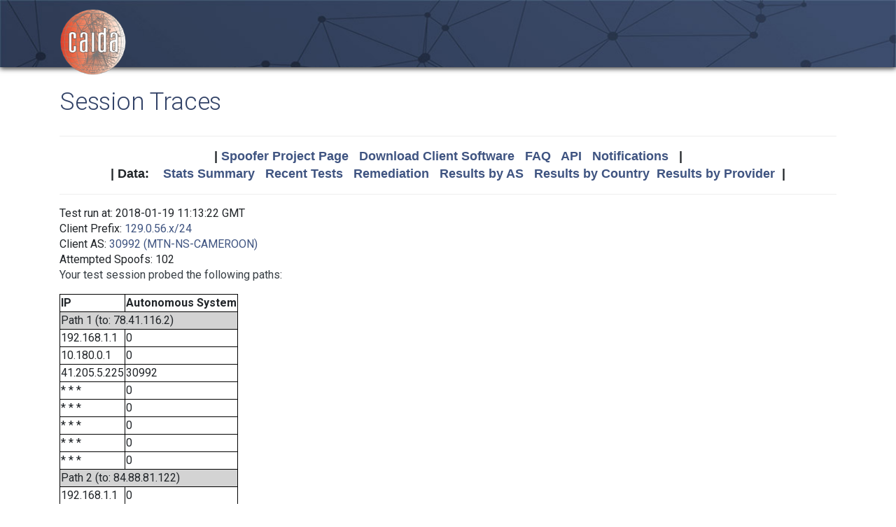

--- FILE ---
content_type: text/html; charset=UTF-8
request_url: https://spoofer.caida.org/display_traces.php?sessionid=394218
body_size: 2639
content:
<!DOCTYPE html PUBLIC "-//W3C//DTD HTML 4.01 Transitional//EN"
   "http://www.w3.org/TR/html4/loose.dtd">
<html>
<head>
 <meta NAME='Description' CONTENT='Spoofer Project'>
 <meta NAME='Keywords' CONTENT='IP Spoofing, Source Address Validation, Spoofer, Project'>
<meta http-equiv="Content-Type" content="text/html; charset=UTF-8" />
<meta http-equiv="X-UA-Compatible" content="IE=edge" />
<title>Session Traces</title>

<link rel="icon" href="https://www.caida.org/favicon.ico">
<link rel="apple-touch-icon" sizes="180x180" href="https://www.caida.org/apple-touch-icon.png">
<link rel="icon" type="image/png" sizes="32x32" href="https://www.caida.org/favicon-32x32.png">
<link rel="icon" type="image/png" sizes="16x16" href="https://www.caida.org/favicon-16x16.png">
<link rel="manifest" href="https://www.caida.org/site.webmanifest">
<link rel="mask-icon" href="https://www.caida.org/safari-pinned-tab.svg" color="#e37d35">
<meta name="msapplication-TileColor" content="#2b5797">
<meta name="theme-color" content="#ffffff">

<link rel="stylesheet" href="https://stackpath.bootstrapcdn.com/bootstrap/4.5.2/css/bootstrap.min.css" integrity="sha384-JcKb8q3iqJ61gNV9KGb8thSsNjpSL0n8PARn9HuZOnIxN0hoP+VmmDGMN5t9UJ0Z" crossorigin="anonymous">

<script src="https://code.jquery.com/jquery-3.5.1.min.js" integrity="sha256-9/aliU8dGd2tb6OSsuzixeV4y/faTqgFtohetphbbj0=" crossorigin="anonymous"></script>
<script src="https://cdn.jsdelivr.net/npm/popper.js@1.16.1/dist/umd/popper.min.js" integrity="sha384-9/reFTGAW83EW2RDu2S0VKaIzap3H66lZH81PoYlFhbGU+6BZp6G7niu735Sk7lN" crossorigin="anonymous"></script>
<script src="https://stackpath.bootstrapcdn.com/bootstrap/4.5.2/js/bootstrap.min.js" integrity="sha384-B4gt1jrGC7Jh4AgTPSdUtOBvfO8shuf57BaghqFfPlYxofvL8/KUEfYiJOMMV+rV" crossorigin="anonymous"></script>
  
<link href="https://www.caida.org/css/htmlwrapper-print.min.css" media="print" type="text/css" rel="stylesheet">
<link rel="stylesheet" href="https://www.caida.org/css/htmlwrapper.min.css">

<style media="screen, projection" type="text/css">

    /*-- begin stylesheet --*/
    /*-- end stylesheet --*/
</style>
<script type="text/javascript" src="jquery.tablesorter.min.js"></script>
<link href="spoofer.css" type="text/css" rel="stylesheet">
    <!-- begin javascript -->
    <!-- end javascript -->

    <!-- begin head -->
    <!-- end head -->

</head>
<body class='page page-default-list'>
  <div class="wrapper">
    <header>
      <div class='header'>
        <div class="container">
          <div class="logo">
            <a href="https://www.caida.org/"><img alt="Logo" src="https://www.caida.org/images/caida.png" title="CAIDA - Center for Applied Internet Data Analysis" /></a>
          </div>
          <div class="logo-mobile">
            <a href="https://www.caida.org/"><img alt="Logo" src="https://www.caida.org/images/caida_mobile.png" title="CAIDA - Center for Applied Internet Data Analysis" /></a>
          </div>
        </div>
      </div>
    </header>
    <div class="container pt-2 pt-md-3 pb-3 pb-md-6" data-id="elsecontainer">
      <h1 class="title">
        Session Traces      </h1>
      <div class="hrwrap">
  <!-- begin summarybox -->
  <div align="center">
  <font size="+1" face="Helvetica,Arial,sans-serif">
  <b>
  |
  <a href="https://www.caida.org/projects/spoofer/">Spoofer Project Page</a> &nbsp;
  <a href="https://www.caida.org/projects/spoofer/#software">Download Client Software</a> &nbsp;
  <a href="https://www.caida.org/projects/spoofer/faq.xml">FAQ</a> &nbsp;
  <a href="https://www.caida.org/projects/spoofer/data-api.xml">API</a> &nbsp;
  <a href="https://spoofer.caida.org/register.php">Notifications</a> &nbsp;
  |
  </b>
  </font>
  </div>
  <div align="center">
  <font face="Helvetica,Arial,sans-serif" size="+1">
  <b>
  |
  Data:&nbsp;&nbsp;&nbsp;
  <a href="http://spoofer.caida.org/summary.php">Stats&nbsp;Summary</a> &nbsp;
  <a href="http://spoofer.caida.org/recent_tests.php">Recent&nbsp;Tests</a> &nbsp;
  <a href="http://spoofer.caida.org/remedy.php">Remediation</a> &nbsp;
  <a href="http://spoofer.caida.org/as_stats.php">Results&nbsp;by&nbsp;AS</a> &nbsp;
  <a href="http://spoofer.caida.org/country_stats.php">Results&nbsp;by&nbsp;Country</a>&nbsp;
  <a href="http://spoofer.caida.org/provider.php">Results&nbsp;by&nbsp;Provider</a>&nbsp;
  |
  </b></font>
</div>





  <!-- end summarybox -->
        <div style="clear: both"></div>
      </div>
  <!-- begin content -->







<blockquote>

Test run at: 2018-01-19 11:13:22 GMT<br>
Client Prefix: <a href='recent_tests.php?subnet_include=129.0.56.x/24'>129.0.56.x/24</a><br>
Client AS: <a href='recent_tests.php?as_include=30992'>30992 (MTN-NS-CAMEROON)</a><br>
Attempted Spoofs: 102<br>
<p>Your test session probed the following paths:<p>
<blockquote><table border=1>
<tr><th>IP<th>Autonomous System
<tr><td bgcolor="lightgrey" colspan=2>Path 1 (to: 78.41.116.2)
<tr><td>192.168.1.1<td>0
<tr><td>10.180.0.1<td>0
<tr><td>41.205.5.225<td>30992
<tr><td>* * *<td>0
<tr><td>* * *<td>0
<tr><td>* * *<td>0
<tr><td>* * *<td>0
<tr><td>* * *<td>0
<tr><td bgcolor="lightgrey" colspan=2>Path 2 (to: 84.88.81.122)
<tr><td>192.168.1.1<td>0
<tr><td>10.180.0.1<td>0
<tr><td>41.205.5.225<td>30992
<tr><td>* * *<td>0
<tr><td>* * *<td>0
<tr><td>* * *<td>0
<tr><td>* * *<td>0
<tr><td>* * *<td>0
<tr><td bgcolor="lightgrey" colspan=2>Path 3 (to: 128.223.157.8)
<tr><td>192.168.1.1<td>0
<tr><td>10.180.0.1<td>0
<tr><td>41.205.5.225<td>30992
<tr><td>* * *<td>0
<tr><td>* * *<td>0
<tr><td>* * *<td>0
<tr><td>* * *<td>0
<tr><td>* * *<td>0
<tr><td bgcolor="lightgrey" colspan=2>Path 4 (to: 128.232.97.9)
<tr><td>192.168.1.1<td>0
<tr><td>10.180.0.1<td>0
<tr><td>41.205.5.225<td>30992
<tr><td>* * *<td>0
<tr><td>* * *<td>0
<tr><td>* * *<td>0
<tr><td>* * *<td>0
<tr><td>* * *<td>0
<tr><td bgcolor="lightgrey" colspan=2>Path 5 (to: 129.119.99.169)
<tr><td>* * *<td>0
<tr><td>10.180.0.1<td>0
<tr><td>41.205.5.225<td>30992
<tr><td>* * *<td>0
<tr><td>* * *<td>0
<tr><td>* * *<td>0
<tr><td>* * *<td>0
<tr><td>* * *<td>0
<tr><td bgcolor="lightgrey" colspan=2>Path 6 (to: 129.186.1.240)
<tr><td>* * *<td>0
<tr><td>10.180.0.1<td>0
<tr><td>41.205.5.225<td>30992
<tr><td>* * *<td>0
<tr><td>* * *<td>0
<tr><td>* * *<td>0
<tr><td>* * *<td>0
<tr><td>* * *<td>0
<tr><td bgcolor="lightgrey" colspan=2>Path 7 (to: 130.206.158.142)
<tr><td>* * *<td>0
<tr><td>10.180.0.1<td>0
<tr><td>41.205.5.225<td>30992
<tr><td>* * *<td>0
<tr><td>* * *<td>0
<tr><td>* * *<td>0
<tr><td>* * *<td>0
<tr><td>* * *<td>0
<tr><td bgcolor="lightgrey" colspan=2>Path 8 (to: 137.164.84.50)
<tr><td>192.168.1.1<td>0
<tr><td>10.180.0.1<td>0
<tr><td>41.205.5.225<td>30992
<tr><td>* * *<td>0
<tr><td>* * *<td>0
<tr><td>* * *<td>0
<tr><td>* * *<td>0
<tr><td>* * *<td>0
<tr><td bgcolor="lightgrey" colspan=2>Path 9 (to: 139.18.1.244)
<tr><td>192.168.1.1<td>0
<tr><td>10.180.0.1<td>0
<tr><td>41.205.5.225<td>30992
<tr><td>* * *<td>0
<tr><td>* * *<td>0
<tr><td>* * *<td>0
<tr><td>* * *<td>0
<tr><td>* * *<td>0
<tr><td bgcolor="lightgrey" colspan=2>Path 10 (to: 143.225.229.226)
<tr><td>192.168.1.1<td>0
<tr><td>10.180.0.1<td>0
<tr><td>41.205.5.225<td>30992
<tr><td>* * *<td>0
<tr><td>* * *<td>0
<tr><td>* * *<td>0
<tr><td>* * *<td>0
<tr><td>* * *<td>0
<tr><td bgcolor="lightgrey" colspan=2>Path 11 (to: 192.42.115.98)
<tr><td>192.168.1.1<td>0
<tr><td>10.180.0.1<td>0
<tr><td>41.205.5.225<td>30992
<tr><td>* * *<td>0
<tr><td>* * *<td>0
<tr><td>* * *<td>0
<tr><td>* * *<td>0
<tr><td>* * *<td>0
<tr><td bgcolor="lightgrey" colspan=2>Path 12 (to: 192.75.151.5)
<tr><td>192.168.1.1<td>0
<tr><td>10.180.0.1<td>0
<tr><td>41.205.5.225<td>30992
<tr><td>* * *<td>0
<tr><td>* * *<td>0
<tr><td>* * *<td>0
<tr><td>* * *<td>0
<tr><td>* * *<td>0
<tr><td bgcolor="lightgrey" colspan=2>Path 13 (to: 192.107.171.130)
<tr><td>192.168.1.1<td>0
<tr><td>10.180.0.1<td>0
<tr><td>41.205.5.225<td>30992
<tr><td>* * *<td>0
<tr><td>* * *<td>0
<tr><td>* * *<td>0
<tr><td>* * *<td>0
<tr><td>* * *<td>0
<tr><td bgcolor="lightgrey" colspan=2>Path 14 (to: 192.136.136.30)
<tr><td>192.168.1.1<td>0
<tr><td>10.180.0.1<td>0
<tr><td>41.205.5.225<td>30992
<tr><td>* * *<td>0
<tr><td>* * *<td>0
<tr><td>* * *<td>0
<tr><td>* * *<td>0
<tr><td>* * *<td>0
<tr><td bgcolor="lightgrey" colspan=2>Path 15 (to: 192.172.226.242)
<tr><td>192.168.1.1<td>0
<tr><td>10.180.0.1<td>0
<tr><td>41.205.5.225<td>30992
<tr><td>* * *<td>0
<tr><td>* * *<td>0
<tr><td>* * *<td>0
<tr><td>* * *<td>0
<tr><td>* * *<td>0
<tr><td bgcolor="lightgrey" colspan=2>Path 16 (to: 192.172.226.247)
<tr><td>192.168.1.1<td>0
<tr><td>10.180.0.1<td>0
<tr><td>41.205.5.225<td>30992
<tr><td>* * *<td>0
<tr><td>* * *<td>0
<tr><td>* * *<td>0
<tr><td>* * *<td>0
<tr><td>* * *<td>0
<tr><td bgcolor="lightgrey" colspan=2>Path 17 (to: 193.1.193.136)
<tr><td>192.168.1.1<td>0
<tr><td>10.180.0.1<td>0
<tr><td>41.205.5.225<td>30992
<tr><td>* * *<td>0
<tr><td>* * *<td>0
<tr><td>* * *<td>0
<tr><td>* * *<td>0
<tr><td>* * *<td>0
<tr><td bgcolor="lightgrey" colspan=2>Path 18 (to: 195.148.124.66)
<tr><td>192.168.1.1<td>0
<tr><td>10.180.0.1<td>0
<tr><td>41.205.5.225<td>30992
<tr><td>* * *<td>0
<tr><td>* * *<td>0
<tr><td>* * *<td>0
<tr><td>* * *<td>0
<tr><td>* * *<td>0
<tr><td bgcolor="lightgrey" colspan=2>Path 19 (to: 196.200.131.131)
<tr><td>* * *<td>0
<tr><td>10.180.0.1<td>0
<tr><td>41.205.5.225<td>30992
<tr><td>* * *<td>0
<tr><td>* * *<td>0
<tr><td>* * *<td>0
<tr><td>* * *<td>0
<tr><td>* * *<td>0
<tr><td bgcolor="lightgrey" colspan=2>Path 20 (to: 202.90.158.5)
<tr><td>* * *<td>0
<tr><td>10.180.0.1<td>0
<tr><td>41.205.5.225<td>30992
<tr><td>* * *<td>0
<tr><td>* * *<td>0
<tr><td>* * *<td>0
<tr><td>* * *<td>0
<tr><td>* * *<td>0
<tr><td bgcolor="lightgrey" colspan=2>Path 21 (to: 202.118.7.130)
<tr><td>192.168.1.1<td>0
<tr><td>10.180.0.1<td>0
<tr><td>41.205.5.225<td>30992
<tr><td>* * *<td>0
<tr><td>* * *<td>0
<tr><td>* * *<td>0
<tr><td>* * *<td>0
<tr><td>* * *<td>0
<tr><td bgcolor="lightgrey" colspan=2>Path 22 (to: 202.158.196.137)
<tr><td>192.168.1.1<td>0
<tr><td>10.180.0.1<td>0
<tr><td>41.205.5.225<td>30992
<tr><td>* * *<td>0
<tr><td>* * *<td>0
<tr><td>* * *<td>0
<tr><td>* * *<td>0
<tr><td>* * *<td>0
<tr><td bgcolor="lightgrey" colspan=2>Path 23 (to: 203.181.248.51)
<tr><td>192.168.1.1<td>0
<tr><td>10.180.0.1<td>0
<tr><td>41.205.5.225<td>30992
<tr><td>* * *<td>0
<tr><td>* * *<td>0
<tr><td>* * *<td>0
<tr><td>* * *<td>0
<tr><td>* * *<td>0
<tr><td bgcolor="lightgrey" colspan=2>Path 24 (to: 204.235.64.14)
<tr><td>192.168.1.1<td>0
<tr><td>10.180.0.1<td>0
<tr><td>41.205.5.225<td>30992
<tr><td>* * *<td>0
<tr><td>* * *<td>0
<tr><td>* * *<td>0
<tr><td>* * *<td>0
<tr><td>* * *<td>0
<tr><td bgcolor="lightgrey" colspan=2>Path 25 (to: 205.166.205.222)
<tr><td>192.168.1.1<td>0
<tr><td>10.180.0.1<td>0
<tr><td>41.205.5.225<td>30992
<tr><td>* * *<td>0
<tr><td>* * *<td>0
<tr><td>* * *<td>0
<tr><td>* * *<td>0
<tr><td>* * *<td>0
<tr><td bgcolor="lightgrey" colspan=2>Path 26 (to: 205.189.33.78)
<tr><td>192.168.1.1<td>0
<tr><td>10.180.0.1<td>0
<tr><td>41.205.5.225<td>30992
<tr><td>* * *<td>0
<tr><td>* * *<td>0
<tr><td>* * *<td>0
<tr><td>* * *<td>0
<tr><td>* * *<td>0
</table></blockquote>
  <!-- end content -->
    </div> <!-- end of content container id=elsecontainer-->
</div><!-- end wrapper -->
    <div class="text-center">
      <div class="d-flex justify-content-center text-muted">
      <small class="mx-3">
        <div class="ml-2">
        <i class="fa fa-edit"></i> 
        <strong>Last Modified</strong> 
        <script type="text/javascript">
        <!--
        document.write(document.lastModified);
        //-->
        </script>
        </div>
      </small>
      </div>
    </div>
    <footer>
      <div class="sub-footer">
        <div class="container">
          <div class="row">
            <div class="col-2" id="userpreferences">   
            </div>
            <div class="col-8">
              <div class="sub-footer-inner">
                <ul>
                  <li>Center&nbsp;for Applied Internet&nbsp;Data&nbsp;Analysis based at the <a href="https://www.sdsc.edu/">University&nbsp;of&nbsp;California's San&nbsp;Diego&nbsp;Supercomputer&nbsp;Center</a></li>
                </ul>          
              </div>
            </div>
            <div class="col-2">
              <div class="sub-footer-inner">
                <a href="https://www.caida.org/about/legal/privacy/">Privacy</a>
              </div>
            </div>
          </div>
        </div>
      </div>
    </footer>
  </div>
</body>
</html>
